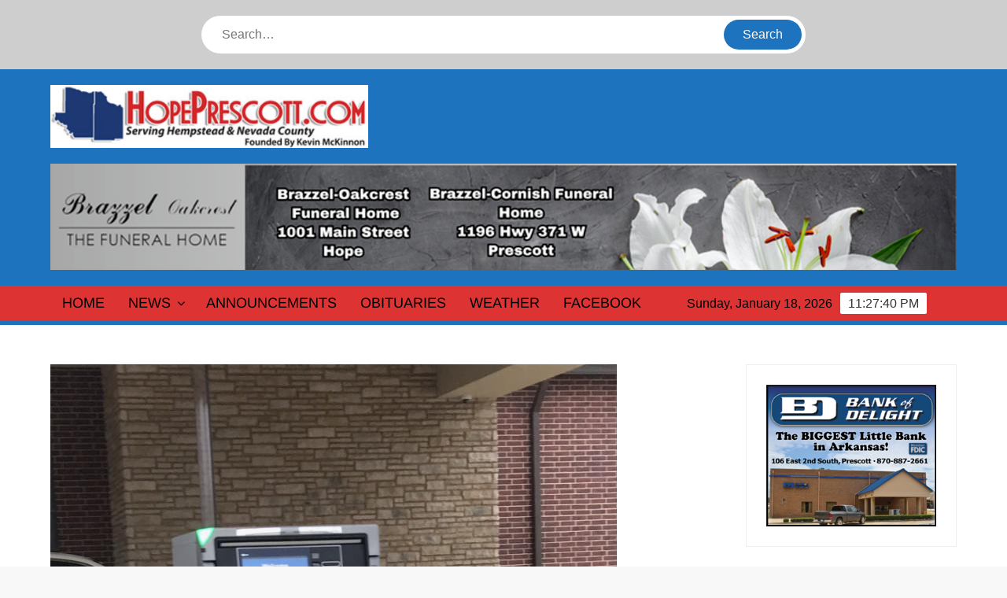

--- FILE ---
content_type: text/css
request_url: https://hopeprescott.com/wp-content/plugins/freenews-pro/inc/css/style-pro.css?ver=6.9
body_size: 2693
content:
/*
Theme Name: FreeNews Pro
Theme URI: https://themefreesia.com/themes/freenews
Author: Theme Freesia
Author URI: https://themefreesia.com/
Description: FreeNews Pro Extension is a Plugin which is rich in features having all the Premium features that is not available in the free themes freenews. FreeNews Pro Extension version for your theme and get access to more features and customization settings.
Version: 2.0
License: GNU General Public License version 2.0
License URI: http://www.gnu.org/licenses/gpl-2.0.html
Text Domain: freenews-pro

This theme, like WordPress, is licensed under the GPL.
Use it to make something cool, have fun, and share what you've learned with others.

freenews is based on Underscores https://underscores.me/, (C) 2012-2017 Automattic, Inc.
Underscores is distributed under the terms of the GNU GPL v2 or later.
*/

/*--------------------------------------------------------------
# Layout
--------------------------------------------------------------*/
.col-1 .column,
.column.col-one {
	width: 100%;
}

.col-sf .column,
.column.col-seven-five {
	width: 75%;
}

.col-2 .column,
.column.col-two {
	width: 50%;
}

.col-3 .column,
.column.col-three {
	width: 33.33333333%;
}

.col-5 .column,
.column.col-five {
	width: 20%;
}

/*--------------------------------------------------------------
# Sidebar Option
--------------------------------------------------------------*/

.left-sidebar-template #primary,
.single-left-sidebar #primary {
	float: right;
}

.left-sidebar-template #secondary,
.single-left-sidebar #secondary {
	float: left;
	padding-left: 0;
	padding-right: 30px;
}

.full-width-template #primary,
.single-full-width #primary {
	width: 100%;
}

.full-width-template #secondary,
.single-full-width #secondary {
	display: none;
}

.right-sidebar-template.left-sidebar #primary,
.single-right-sidebar.left-sidebar #primary {
	float: left;
}

.right-sidebar-template.left-sidebar #secondary,
.single-right-sidebar.left-sidebar #secondary {
	float: right;
	padding-left: 30px;
	padding-right: 0;
}

/*--------------------------------------------------------------
# Framed Layout
--------------------------------------------------------------*/

.framed-layout #page {
	box-shadow: 0 0 16px #ccc;
	max-width: 1170px;
	margin: 40px auto;
	box-shadow: 0px 0px 19px rgba(26,26,26,0.1);
}

.framed-layout .full-width-banner .banner-wrap,
.full-width-banner .banner-wrap {
	margin: 0;
}

.framed-layout .slide-text-content {
	padding: 30px;
}


/*--------------------------------------------------------------
# Social Icon
--------------------------------------------------------------*/
.social-links-menu li a[href*="dribbble.com"]:before { content: '\f17d'; }
.social-links-menu li a[href*="dribbble.com"] { background-color: #EA4C89; }
.social-links-menu li a[href*="flickr.com"]:before { content: '\f16e'; }
.social-links-menu li a[href*="flickr.com"] { background-color: #FF0084; }
.social-links-menu li a[href*="github.com"]:before { content: '\f09b' ; }
.social-links-menu li a[href*="github.com"] { background-color: #323131; }
.social-links-menu li a[href*="codepen.io"]:before { content: '\f1cb'; }
.social-links-menu li a[href*="codepen.io"] { background-color: #000000; }
.social-links-menu li a[href*="digg.com"]:before { content: '\f1a6'; }
.social-links-menu li a[href*="digg.com"] { background-color: #005BE2; }
.social-links-menu li a[href*="paypal.com"]:before { content: '\f1ed'; }
.social-links-menu li a[href*="paypal.com"] { background-color: #253B80; }
.social-links-menu li a[href*="vimeo.com"]:before { content: '\f27d'; }
.social-links-menu li a[href*="vimeo.com"] { background-color: #1AB7EA; }
.social-links-menu li a[href*="skype.com"]:before { content: '\f17e'; }
.social-links-menu li a[href*="skype.com"] { background-color: #00AFF0; }
.social-links-menu li a[href*="reddit.com"]:before { content: '\f281'; }
.social-links-menu li a[href*="reddit.com"] { background-color: #FF5700; }
.social-links-menu li a[href*="getpocket.com"]:before { content: '\f265'; }
.social-links-menu li a[href*="getpocket.com"] { background-color: #F13D58; }
.social-links-menu li a[href*="tumblr.com"]:before { content: '\f173'; }
.social-links-menu li a[href*="tumblr.com"] { background-color: #34465D; }
.social-links-menu li a[href*="xing.com"]:before { content: '\f168'; }
.social-links-menu li a[href*="xing.com"] { background-color: #008080; }
.social-links-menu li a[href*="soundcloud.com"]:before { content: '\f1be'; }
.social-links-menu li a[href*="soundcloud.com"] { background-color: #FF5500; }
.social-links-menu li a[href*="tripadvisor.com"]:before { content: '\f262'; }
.social-links-menu li a[href*="tripadvisor.com"] { background-color: #00AF87; }
.social-links-menu li a[href*="vk.com"]:before { content: '\f189'; }
.social-links-menu li a[href*="vk.com"] { background-color: #4C75A3; }
.social-links-menu li a[href*="viadeo.com"]:before { content: '\f2a9'; }
.social-links-menu li a[href*="viadeo.com"] { background-color: #F07355; }
.social-links-menu li a[href*="spotify.com"]:before { content: '\f1bc'; }
.social-links-menu li a[href*="spotify.com"] { background-color: #1ED760; }
.social-links-menu li a[href*="stumbleupon.com"]:before { content: '\f1a4'; }
.social-links-menu li a[href*="stumbleupon.com"] { background-color: #EB4924; }
.social-links-menu li a[href*="twitch.tv"]:before { content: '\f1e8'; }
.social-links-menu li a[href*="twitch.tv"] { background-color: #4B367C; }
.social-links-menu li a[href*="wordpress.org"]:before { content: '\f19a'; }
.social-links-menu li a[href*="wordpress.org"] { background-color: #23282D; }
.social-links-menu li a[href*="wordpress.com"]:before { content: '\f19a'; }
.social-links-menu li a[href*="wordpress.com"] { background-color: #21759B; }
.social-links-menu li a[href*="500px.com"]:before { content: '\f26e'; }
.social-links-menu li a[href*="500px.com"] { background-color: #0099E5; }
.social-links-menu li a[href*="behance.net"]:before { content: '\f1b4'; }
.social-links-menu li a[href*="behance.net"] { background-color: #131418; }
.social-links-menu li a[href*="dropbox.com"]:before { content: '\f16b'; }
.social-links-menu li a[href*="dropbox.com"] { background-color: #007EE5; }
.social-links-menu li a[href*="forumbee.com"]:before { content: '\f211'; }
.social-links-menu li a[href*="forumbee.com"] { background-color: #83AD13; }
.social-links-menu li a[href*="last.fm"]:before { content: '\f202'; }
.social-links-menu li a[href*="last.fm"] { background-color: #BA0000; }
.social-links-menu li a[href*="mailto"]:before { content: '\f0e0'; }
.social-links-menu li a[href*="mailto"] { background-color: #222222; }
.social-links-menu li a[href*="/feed"]:before { content: '\f09e'; }
.social-links-menu li a[href*="/feed"] { background-color: #EB6E1D; }
.social-links-menu li a[href*="telegram.org"]:before { content: '\f2c6'; }
.social-links-menu li a[href*="telegram.org"] { background-color: #0088CC; }
.social-links-menu li a[href*="whatsapp.com"]:before { content: '\f232'; }
.social-links-menu li a[href*="whatsapp.com"] { background-color: #25D366; }
.social-links-menu li a[href*="android.com"]:before { content: '\f17b'; }
.social-links-menu li a[href*="android.com"] { background-color: #A4C639; }
.social-links-menu li a[href*="apple.com"]:before { content: '\f179'; }
.social-links-menu li a[href*="apple.com"] { background-color: #313131; }
.social-links-menu li a[href*="amazon.com"]:before { content: '\f270'; }
.social-links-menu li a[href*="amazon.com"] { background-color: #FF9900; }
.social-links-menu li a[href*="vine.co"]:before { content: '\f1ca'; }
.social-links-menu li a[href*="vine.co"] { background-color: #00b489; }
.social-links-menu li a[href*="slack.com"]:before { content: '\f198'; }
.social-links-menu li a[href*="slack.com"] { background-color: #3AAF85; }
.social-links-menu li a[href*="wechat.com"]:before { content: '\f1d7'; }
.social-links-menu li a[href*="wechat.com"] { background-color: #09B83E; }
.social-links-menu li a[href*="producthunt.com"]:before { content: '\f288'; }
.social-links-menu li a[href*="producthunt.com"] { background-color: #DA552F; }
.social-links-menu li a[href*="ycombinator.com"]:before { content: '\f1d4'; }
.social-links-menu li a[href*="ycombinator.com"] { background-color: #FF6600; }
.social-links-menu li a[href*="quora.com"]:before { content: '\f2c4'; }
.social-links-menu li a[href*="quora.com"] { background-color: #B92B27; }
.social-links-menu li a[href*="snapchat.com"]:before { content: '\f2ab'; }
.social-links-menu li a[href*="snapchat.com"] { background-color: #FFFC00; }
.social-links-menu li a[href*="meetup.com"]:before { content: '\f2e0'; }
.social-links-menu li a[href*="meetup.com"] { background-color: #F34F51; }

.menu-social-links-container ul > li a[href*="dribbble.com"]:before { content: '\f17d'; color: #EA4C89; }
.menu-social-links-container ul > li a[href*="dribbble.com"]:hover { background-color: #EA4C89; }
.menu-social-links-container ul > li a[href*="flickr.com"]:before { content: '\f16e'; color: #FF0084; }
.menu-social-links-container ul > li a[href*="flickr.com"]:hover { background-color: #FF0084; }
.menu-social-links-container ul > li a[href*="github.com"]:before { content: '\f09b';  color: #323131; }
.menu-social-links-container ul > li a[href*="github.com"]:hover { background-color: #323131; }
.menu-social-links-container ul > li a[href*="codepen.io"]:before { content: '\f1cb'; color: #000000; }
.menu-social-links-container ul > li a[href*="codepen.io"]:hover { background-color: #000000; }
.menu-social-links-container ul > li a[href*="digg.com"]:before { content: '\f1a6'; color: #005BE2; }
.menu-social-links-container ul > li a[href*="digg.com"]:hover { background-color: #005BE2; }
.menu-social-links-container ul > li a[href*="paypal.com"]:before { content: '\f1ed'; color: #253B80; }
.menu-social-links-container ul > li a[href*="paypal.com"]:hover { background-color: #253B80; }
.menu-social-links-container ul > li a[href*="vimeo.com"]:before { content: '\f27d'; color: #1AB7EA; }
.menu-social-links-container ul > li a[href*="vimeo.com"]:hover { background-color: #1AB7EA; }
.menu-social-links-container ul > li a[href*="skype.com"]:before { content: '\f17e'; color: #00AFF0; }
.menu-social-links-container ul > li a[href*="skype.com"]:hover { background-color: #00AFF0; }
.menu-social-links-container ul > li a[href*="reddit.com"]:before { content: '\f281'; color: #FF5700; }
.menu-social-links-container ul > li a[href*="reddit.com"]:hover { background-color: #FF5700; }
.menu-social-links-container ul > li a[href*="getpocket.com"]:before { content: '\f265'; color: #F13D58; }
.menu-social-links-container ul > li a[href*="getpocket.com"]:hover { background-color: #F13D58; }
.menu-social-links-container ul > li a[href*="tumblr.com"]:before { content: '\f173'; color: #34465D; }
.menu-social-links-container ul > li a[href*="tumblr.com"]:hover { background-color: #34465D; }
.menu-social-links-container ul > li a[href*="xing.com"]:before { content: '\f168'; color: #008080; }
.menu-social-links-container ul > li a[href*="xing.com"]:hover { background-color: #008080; }
.menu-social-links-container ul > li a[href*="soundcloud.com"]:before { content: '\f1be'; color: #FF5500; }
.menu-social-links-container ul > li a[href*="soundcloud.com"]:hover { background-color: #FF5500; }
.menu-social-links-container ul > li a[href*="tripadvisor.com"]:before { content: '\f262'; color: #00AF87; }
.menu-social-links-container ul > li a[href*="tripadvisor.com"]:hover { background-color: #00AF87; }
.menu-social-links-container ul > li a[href*="vk.com"]:before { content: '\f189'; color: #4C75A3; }
.menu-social-links-container ul > li a[href*="vk.com"]:hover { background-color: #4C75A3; }
.menu-social-links-container ul > li a[href*="viadeo.com"]:before { content: '\f2a9'; color: #F07355; }
.menu-social-links-container ul > li a[href*="viadeo.com"]:hover { background-color: #F07355; }
.menu-social-links-container ul > li a[href*="spotify.com"]:before { content: '\f1bc'; color: #1ED760; }
.menu-social-links-container ul > li a[href*="spotify.com"]:hover { background-color: #1ED760; }
.menu-social-links-container ul > li a[href*="stumbleupon.com"]:before { content: '\f1a4'; color: #EB4924; }
.menu-social-links-container ul > li a[href*="stumbleupon.com"]:hover { background-color: #EB4924; }
.menu-social-links-container ul > li a[href*="twitch.tv"]:before { content: '\f1e8'; color: #4B367C; }
.menu-social-links-container ul > li a[href*="twitch.tv"]:hover { background-color: #4B367C; }
.menu-social-links-container ul > li a[href*="wordpress.org"]:before { content: '\f19a'; color: #23282D; }
.menu-social-links-container ul > li a[href*="wordpress.org"]:hover { background-color: #23282D; }
.menu-social-links-container ul > li a[href*="wordpress.com"]:before { content: '\f19a'; color: #21759B; }
.menu-social-links-container ul > li a[href*="wordpress.com"]:hover { background-color: #21759B; }
.menu-social-links-container ul > li a[href*="500px.com"]:before { content: '\f26e'; color: #0099E5; }
.menu-social-links-container ul > li a[href*="500px.com"]:hover { background-color: #0099E5; }
.menu-social-links-container ul > li a[href*="behance.net"]:before { content: '\f1b4'; color: #131418; }
.menu-social-links-container ul > li a[href*="behance.net"]:hover { background-color: #131418; }
.menu-social-links-container ul > li a[href*="dropbox.com"]:before { content: '\f16b'; color: #007EE5;}
.menu-social-links-container ul > li a[href*="dropbox.com"]:hover { background-color: #007EE5; }
.menu-social-links-container ul > li a[href*="forumbee.com"]:before { content: '\f211'; color: #83AD13; }
.menu-social-links-container ul > li a[href*="forumbee.com"]:hover { background-color: #83AD13; }
.menu-social-links-container ul > li a[href*="last.fm"]:before { content: '\f202'; color: #BA0000; }
.menu-social-links-container ul > li a[href*="last.fm"]:hover { background-color: #BA0000; }
.menu-social-links-container ul > li a[href*="mailto"]:before { content: '\f0e0'; color: #222222; }
.menu-social-links-container ul > li a[href*="mailto"]:hover { background-color: #222222; }
.menu-social-links-container ul > li a[href*="/feed"]:before { content: '\f09e'; color: #EB6E1D; }
.menu-social-links-container ul > li a[href*="/feed"]:hover { background-color: #EB6E1D; }
.menu-social-links-container ul > li a[href*="telegram.org"]:before { content: '\f2c6'; color: #0088CC; }
.menu-social-links-container ul > li a[href*="telegram.org"]:hover { background-color: #0088CC; }
.menu-social-links-container ul > li a[href*="whatsapp.com"]:before { content: '\f232'; color: #25D366; }
.menu-social-links-container ul > li a[href*="whatsapp.com"]:hover { background-color: #25D366; }
.menu-social-links-container ul > li a[href*="android.com"]:before { content: '\f17b'; color: #A4C639; }
.menu-social-links-container ul > li a[href*="android.com"]:hover { background-color: #A4C639; }
.menu-social-links-container ul > li a[href*="apple.com"]:before { content: '\f179'; color: #313131; }
.menu-social-links-container ul > li a[href*="apple.com"]:hover { background-color: #313131; }
.menu-social-links-container ul > li a[href*="amazon.com"]:before { content: '\f270'; color: #FF9900; }
.menu-social-links-container ul > li a[href*="amazon.com"]:hover { background-color: #FF9900; }
.menu-social-links-container ul > li a[href*="vine.co"]:before { content: '\f1ca'; color: #00b489; }
.menu-social-links-container ul > li a[href*="vine.co"]:hover { background-color: #00b489; }
.menu-social-links-container ul > li a[href*="slack.com"]:before { content: '\f198'; color: #3AAF85; }
.menu-social-links-container ul > li a[href*="slack.com"]:hover { background-color: #3AAF85; }
.menu-social-links-container ul > li a[href*="wechat.com"]:before { content: '\f1d7'; color: #09B83E; }
.menu-social-links-container ul > li a[href*="wechat.com"]:hover { background-color: #09B83E; }
.menu-social-links-container ul > li a[href*="producthunt.com"]:before { content: '\f288'; color: #DA552F; }
.menu-social-links-container ul > li a[href*="producthunt.com"]:hover { background-color: #DA552F; }
.menu-social-links-container ul > li a[href*="ycombinator.com"]:before { content: '\f1d4'; color: #FF6600; }
.menu-social-links-container ul > li a[href*="ycombinator.com"]:hover { background-color: #FF6600; }
.menu-social-links-container ul > li a[href*="quora.com"]:before { content: '\f2c4'; color: #B92B27; }
.menu-social-links-container ul > li a[href*="quora.com"]:hover { background-color: #B92B27; }
.menu-social-links-container ul > li a[href*="snapchat.com"]:before { content: '\f2ad'; color: #FFFC00; }
.menu-social-links-container ul > li a[href*="snapchat.com"]:hover { background-color: #FFFC00; }
.menu-social-links-container ul > li a[href*="meetup.com"]:before { content: '\f2e0'; color: #F34F51; }
.menu-social-links-container ul > li a[href*="meetup.com"]:hover { background-color: #F34F51; }

.menu-social-links-container ul > li a:hover,
.menu-social-links-container ul > li a:hover:before {
	color: #fff;
}

/*--------------------------------------------------------------
Banner
--------------------------------------------------------------*/
.full-width-banner {
	background-image: none !important;
}

.full-width-banner .banner-header {
	margin: 50px;
}

.full-width-banner .slide-content {
	border: none;
	box-shadow: none;
	min-height: 400px;
	margin: 0;
	border-radius: 0;
	overflow: visible;
}

.full-width-banner .slide-thumb {
	width: 100%;
}

.full-width-banner .slide-text-wrap {
	background-color: rgba(255,255,255,0.7);
	display: inline-block;
	max-width: 50%;
	width: auto;
	height: auto;
	position: absolute;
	z-index: 99;
	bottom: 10%;
	left: 10%;
}


/*--------------------------------------------------------------
## Standard Section
--------------------------------------------------------------*/
.standard-section {
	margin-bottom: 30px;
}

.standard-column-inner {
	margin-bottom: 40px;
	background-color: #fff;
	box-shadow: 0px 1px 2px 0px rgba(0,0,0,0.05);
}

.standard-post-thumbnail {
	position: relative;
}

.standard-thumbnail {
	display: block;
	width: 100%;
}

.standard-post-summary {
	padding: 15px;
}

.standard-post-summary .entry-header {
	margin-bottom: 15px;
}

.standard-post-summary .entry-title,
.standard-post-summary .entry-title a {
	color: #333;
}

.standard-post-summary .entry-title {
	font-size: 18px;
	margin: 0;
}

.standard-post-summary .entry-content a.more-link {
	display: none;
	padding: 0;
	width: auto;
	margin-top: 10px;
}

/* Multiple Column Category Posts Widget */

.multi-category-post {
	margin-bottom: 40px;
}

.multi-category-post-thumbnail {
	margin-bottom: 15px;
}

.multi-category-post-title {
	font-size: 18px;
	font-weight: 600;
	line-height: 1.5;
	margin-bottom: 5px;
}

/* Big Small Category Posts Widget */
.widget_big_small_category_posts {
	padding: 30px;
	background-color: #202125;
}

.widget_big_small_category_posts .widget-title {
	color: #fff;
	display: block;
}

.big-small-category-posts-wrap {
	margin: 0 -10px;
}

.widget_big_small_category_posts .big-small-category-post {
	margin-bottom: 20px;
	margin-right: -4px;
	padding: 0 10px;
}
.main-content-area .widget_big_small_category_posts .big-small-category-post:first-child {
	width: 100%;
}

.main-content-area .widget_big_small_category_posts .big-small-category-post {
	display: inline-block;
	width: 50%;
}

.main-content-area .big-small-category-post-thumbnail {
	float: left;
	width: 40%;
	margin-right: 20px;
	margin-bottom: 0;
}

.big-small-category-post-thumbnail {
	margin: 0 0 10px;
}

.big-small-category-post-title, 
.big-small-category-post-title a {
	color: #fff;
	margin-bottom: 5px;
}

.big-small-category-text-content {
	color: #bdbdbd;
}

.main-content-area .widget_big_small_category_posts .big-small-category-post:first-child .big-small-category-post-title {
	font-size: 28px;
}

.big-small-category-post-title {
	font-size: 18px;
	margin-bottom: 5px;
	line-height: 1.5;
}

.big-small-category-text-content {
	display: none;
}

.main-content-area .big-small-category-post:first-child .big-small-category-text-content {
	display: block;
}

/*--------------------------------------------------------------
# Responsive Web Design Media Queries Pro
--------------------------------------------------------------*/
@media only screen and (max-width: 1024px) { 

	.framed-layout .wrap {
		max-width: 94%;
		margin: 0 auto;
	}

	.full-width-banner .banner-wrap {
		max-width: 100%;
	}

	.framed-layout #page {
		max-width: 1170px;
		margin: 0 auto;
	}
}

@media only screen and (max-width: 767px) { 

	.col-3 .column,
	.column.col-three,
	.col-5 .column,
	.column.col-five {
		width: 50%;
	}
	
	.full-width-banner .slide-text-wrap {
		background-color: #fafafa;
		position: relative;
		max-width: 100%;
		width: 100%;
		bottom: auto;
		left: auto;
	}

	.full-width-banner .slide-text-content {
		padding: 30px;
	}
}

@media only screen and (max-width: 500px) {
	.col-2 .column,
	.column.col-two,
	.col-3 .column,
	.column.col-three,
	.col-5 .column,
	.column.col-five {
		width: 100%;
	}

	.main-content-area .big-small-category-post-thumbnail {
		width: 100%;
		margin-bottom: 15px;
	}
}